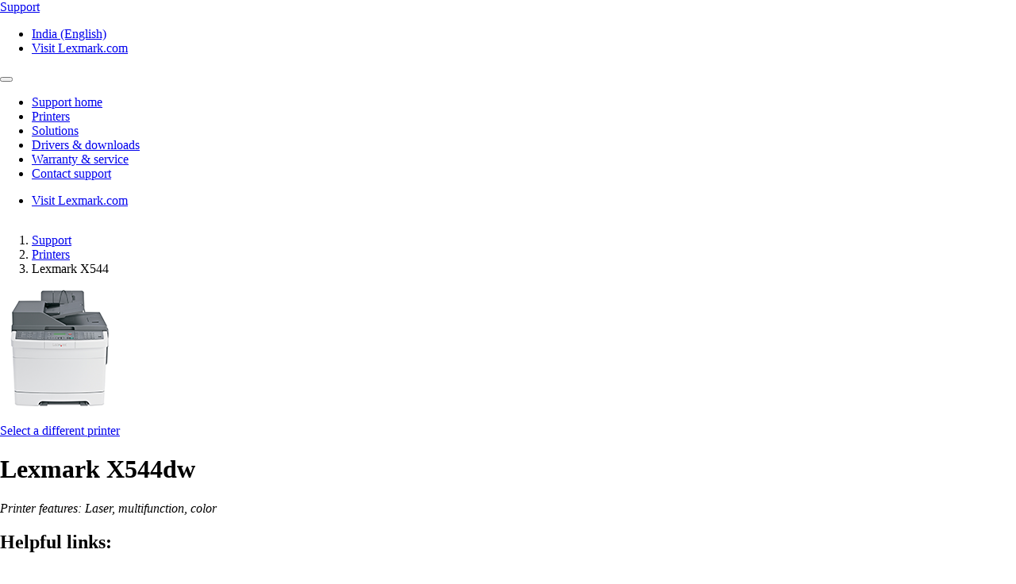

--- FILE ---
content_type: text/html;charset=utf-8
request_url: https://support.lexmark.com/en_in/printers/printer/X544/Lexmark-X544dw.html
body_size: 6734
content:

<!DOCTYPE HTML>
<html lang="en-IN">
    <head>
    <meta charset="UTF-8"/>
    <title>Printer</title>
    
    
    <meta name="template" content="support-content-page-template"/>
    <meta name="viewport" content="width=device-width, initial-scale=1"/>
    

    
    
<meta name="content-page-ref" content="phEpOqruFZCWc1ZaDLOlzSP25fKu5m1vL2CIb49nJ-_40evmEoJfUsuo7PeZguPi1MTx1Kor7L9Z_r_OXJWRXA"/>
<script defer="defer" type="text/javascript" src="/.rum/@adobe/helix-rum-js@%5E2/dist/rum-standalone.js"></script>
<link rel="canonical" href="https://support.lexmark.com/en_in/printers/printer.html"/>

    

    <link rel="icon" href="/content/dam/lexmark/support/favicon.ico" type="image/x-icon"/>

    
    
    
<link rel="stylesheet" href="/etc.clientlibs/support/clientlibs/clientlib-base.lc-5c18d9856b98d2ee52abb98929b871bb-lc.min.css" type="text/css">
<script src="/etc.clientlibs/clientlibs/granite/jquery.lc-7842899024219bcbdb5e72c946870b79-lc.min.js"></script>
<script src="/etc.clientlibs/core/wcm/components/commons/site/clientlibs/container.lc-0a6aff292f5cc42142779cde92054524-lc.min.js"></script>
<script src="/etc.clientlibs/support/clientlibs/clientlib-base.lc-5de65ea4575bce1242d9ca5aad8f04ad-lc.min.js"></script>








    <script src="https://assets.adobedtm.com/ce67e69a3f77/8445dd9e5a3b/launch-295238fe80fc.min.js" async></script>
    
    
        <link rel="preconnect" href="https://media.lexmark.com"/>
    
        <link rel="preconnect" href="https://assets.adobedtm.com"/>
    

    
        <link rel="preload" as="font" href="/etc.clientlibs/touchui-base/clientlibs/clientlib-touchuibase/resources/fonts/tp-hero/tphero-regular-webfont.woff2" type="font/woff2" crossorigin="anonymous"/>
    
        <link rel="preload" as="font" href="/etc.clientlibs/touchui-base/clientlibs/clientlib-touchuibase/resources/fonts/lexicons/lexicons.woff" type="font/woff" crossorigin="anonymous"/>
    
        <link rel="preload" as="font" href="/etc.clientlibs/touchui-base/clientlibs/clientlib-touchuibase/resources/fonts/tp-hero/tphero-semibold-webfont.woff2" type="font/woff2" crossorigin="anonymous"/>
    
        <link rel="preload" as="font" href="/etc.clientlibs/touchui-base/clientlibs/clientlib-touchuibase/resources/fonts/tp-hero/tphero-bold-webfont.woff2" type="font/woff2" crossorigin="anonymous"/>
    
        <link rel="preload" as="font" href="/etc.clientlibs/touchui-base/clientlibs/clientlib-touchuibase/resources/fonts/tp-hero/tphero-light-webfont.woff2" type="font/woff2" crossorigin="anonymous"/>
    
        <link rel="preload" as="font" href="/etc.clientlibs/touchui-base/clientlibs/clientlib-touchuibase/resources/fonts/tp-hero/tphero-medium-webfont.woff2" type="font/woff2" crossorigin="anonymous"/>
    

    <link rel="stylesheet" href="https://media.lexmark.com/www/lxkfef/v3.7.1/css/screen-bs.min.css"/>
    <link rel="stylesheet" href="https://media.lexmark.com/www/lxkfef/themes/support/v1.0.20/css/screen.min.css"/>    



    
    
    

    

    
    
    

    
    
</head>
    <body class="page basicpage" id="page-c36eeb3af7" data-cmp-data-layer-enabled>
        <script>
          window.adobeDataLayer = window.adobeDataLayer || [];
          adobeDataLayer.push({
              page: JSON.parse("{\x22page\u002Dc36eeb3af7\x22:{\x22@type\x22:\x22support\/components\/structure\/page\x22,\x22repo:modifyDate\x22:\x222026\u002D01\u002D16T14:40:51Z\x22,\x22dc:title\x22:\x22Printer\x22,\x22xdm:template\x22:\x22\/conf\/support\/settings\/wcm\/templates\/support\u002Dcontent\u002Dpage\u002Dtemplate\x22,\x22xdm:language\x22:\x22en\u002DIN\x22,\x22xdm:tags\x22:[],\x22repo:path\x22:\x22\/content\/support\/en_in\/printers\/printer.html\x22}}"),
              event:'cmp:show',
              eventInfo: {
                  path: 'page.page\u002Dc36eeb3af7'
              }
          });
        </script>
        
        
            




            



            <div class="page-container">
    <div class="root responsivegrid">


<div class="aem-Grid aem-Grid--12 aem-Grid--default--12 ">
    
    <div class="experiencefragment padding-none tui-hdr-xerox aem-GridColumn aem-GridColumn--default--12">
<div id="experiencefragment-12e053736e" class="cmp-experiencefragment cmp-experiencefragment--header">


    
    
    
    <div id="container-b51113c01e" class="cmp-container">
        
        <div class="header">
  <header id="lxk-header" class="hdr-support" data-cmp-data-layer="{&#34;header&#34;:{&#34;@type&#34;:&#34;support/components/structure/header&#34;,&#34;repo:modifyDate&#34;:&#34;2022-06-02T21:20:10.148Z&#34;}}">
    <div class="page-width">
      <div class="hdr-logo-sec" data-cmp-data-layer='{"header-logo":{"@type":"support/header/item","repo:modifyDate":"2022-06-02T21:20:10.148Z","dc:title":"Support","xdm:linkURL":"/content/support/en_in.html"}}'>
        <a href="/en_in.html" data-cmp-clickable>
          <span>Support</span>
        </a>
      </div>
      <div class="hdr-tools-sec">
        <ul>
          
          
            <li class="hdr-change-region" data-cmp-data-layer='{"country-selector":{"@type":"support/header/item","repo:modifyDate":"2022-06-02T21:20:10.148Z","dc:title":"Country Select","xdm:linkURL":"/content/support/en_in/regions.html"}}'>
              <a title="India (English)" href="/en_in/regions.html" data-name="choose-region" data-cmp-clickable><i aria-hidden="true" class="icon icon-flag-in"></i>India (English)</a>
            </li>
          
          <li class="hdr-visit-lexmark" data-cmp-data-layer='{"go-to-lexmark":{"@type":"support/header/item","repo:modifyDate":"2022-06-02T21:20:10.148Z","dc:title":"Visit Lexmark.com","xdm:linkURL":"https://www.lexmark.com/en_in.html"}}'>
            <a href="https://www.lexmark.com/en_in.html" data-name="lxk-site" role="button" data-cmp-clickable>Visit Lexmark.com</a>
          </li>
        </ul>
      </div>
      <div class="hdr-mobile-nav-sec">
        <button type="button" class="collapsed" data-toggle="collapse" data-target="#hdr-site-menu" aria-expanded="false"></button>
      </div>
      <nav class="hdr-nav-sec collapse" id="hdr-site-menu">
        

        <ul>
          <li data-cmp-data-layer='{"headerItem-0":{"@type":"support/header/item","repo:modifyDate":"2022-06-02T21:20:10.148Z","dc:title":"Support home","xdm:linkURL":"/content/support/en_in.html.html"}}'>
            <a href="/en_in.html" role="button" data-cmp-clickable>Support home</a>
          </li>
        
          <li data-cmp-data-layer='{"headerItem-1":{"@type":"support/header/item","repo:modifyDate":"2022-06-02T21:20:10.148Z","dc:title":"Printers","xdm:linkURL":"/content/support/en_in/printers.html.html"}}'>
            <a href="/en_in/printers.html" role="button" data-cmp-clickable>Printers</a>
          </li>
        
          <li data-cmp-data-layer='{"headerItem-2":{"@type":"support/header/item","repo:modifyDate":"2022-06-02T21:20:10.148Z","dc:title":"Solutions","xdm:linkURL":"/content/support/en_in/solutions.html.html"}}'>
            <a href="/en_in/solutions.html" role="button" data-cmp-clickable>Solutions</a>
          </li>
        
          <li data-cmp-data-layer='{"headerItem-3":{"@type":"support/header/item","repo:modifyDate":"2022-06-02T21:20:10.148Z","dc:title":"Drivers &amp; downloads","xdm:linkURL":"/content/support/en_in/drivers-downloads.html.html"}}'>
            <a href="/en_in/drivers-downloads.html" role="button" data-cmp-clickable>Drivers &amp; downloads</a>
          </li>
        
          <li data-cmp-data-layer='{"headerItem-4":{"@type":"support/header/item","repo:modifyDate":"2022-06-02T21:20:10.148Z","dc:title":"Warranty &amp; service","xdm:linkURL":"/content/support/en_in/warranty-service.html.html"}}'>
            <a href="/en_in/warranty-service.html" role="button" data-cmp-clickable>Warranty &amp; service</a>
          </li>
        
          <li data-cmp-data-layer='{"headerItem-5":{"@type":"support/header/item","repo:modifyDate":"2022-06-02T21:20:10.148Z","dc:title":"Contact support","xdm:linkURL":"/content/support/en_in/contact-support.html.html"}}'>
            <a href="/en_in/contact-support.html" role="button" data-cmp-clickable>Contact support</a>
          </li>
        </ul>

        <ul class="hdr-mobile-tools">
          <li class="hdr-visit-lexmark" data-cmp-data-layer='{"visit-lexmark":{"@type":"support/header/item","repo:modifyDate":"2022-06-02T21:20:10.148Z","dc:title":"Visit Lexmark.com","xdm:linkURL":"https://www.lexmark.com/en_in.html"}}'>
            <a href="https://www.lexmark.com/en_in.html" data-name="lxk-site" role="button" data-cmp-clickable>Visit Lexmark.com</a>
          </li>
          
        </ul>
      </nav>
    </div>
  </header>
</div>

        
    </div>

</div>

    
</div>
<div class="container-row aem-GridColumn aem-GridColumn--default--12">

    
    
  
  <div id="support-breadcrumb-container-f9cc6ca6a0" class="cmp-container tui-crumb">
    <div class="page-width">
      
      

    




  <ol id="support-breadcrumb-id">
    <li>
      <a href="/en_in.html">
        Support
        
        
        
        
      </a>
    </li>
  
    <li>
      <a href="/en_in/printers.html">
        Printers
        
        
        
        
      </a>
    </li>
  
    <li class="active">
      
        Lexmark X544
        
        
        
        
      
    </li>
  </ol>
  


      
    </div>
  </div>

</div>
<div class="container-row aem-GridColumn aem-GridColumn--default--12">

    
    
  
  <div id="support-body-container-2eaa09f364" class="cmp-container page-width support-body-content">
    
    <div class="tui-product-header" id="top-of-page">
    
<script src="/etc.clientlibs/support/components/product/product-header/clientlibs.lc-06eb23e5975ec7577b0b91c2dc69c3e4-lc.min.js"></script>





  
 
 

  <!-- Check Warranty Status Page - Image and Product Section -->
  
  <!-- Manuals and guides page -->
  

  

  <!-- How to videos page -->
  

  <!-- MobileTech -->
  

  <!-- Printers and Solutions Pages -->
  
    <div class="tui-product-img">
      <img src="https://publications.lexmark.com/media/ids_assets/products/images/X544.png" alt="Lexmark X544 icon"/>
	  
	  
		<p data-cmp-data-layer='{"product--select-a-different-printer":{"@type":"support/product-header/item","repo:modifyDate":"2026-01-16T14:40:51.574Z","dc:title":"Select a different printer","xdm:linkURL":"/content/support/en_in/printers.html"}}'>
			<a href="/en_in/printers.html" data-cmp-clickable>
			  Select a different printer
			</a>
		</p>
	  
    </div>
    <div class="tui-product-details">
      <h1>Lexmark X544dw <div class="cartridge cartridge-cmyk"></div></h1>
      
      <p>
        <em>Printer features: Laser, multifunction, color</em>
      </p>
    </div>
    <div class="tui-product-helpful-links">
      <h2>Helpful links:</h2>
      <ul>
        <li data-cmp-data-layer='{"product-live-support":{"@type":"support/product-header/item","repo:modifyDate":"2026-01-16T14:40:51.574Z","dc:title":"Contact support","xdm:linkURL":"/content/support/en_in/contact-support.html?prd=Lexmark X544"}}'>
          <a href="/en_in/contact-support.html?prd=Lexmark%20X544" class="tui-phl-contact-support" data-cmp-clickable>Contact support</a>
        </li>
        
        <li data-cmp-data-layer='{"product-drivers-and-downloads":{"@type":"support/product-header/item","repo:modifyDate":"2026-01-16T14:40:51.574Z","dc:title":"Drivers &amp; downloads","xdm:linkURL":"/content/support/en_in/drivers-downloads.html?q=Lexmark X544dw"}}'>
          <a href="/en_in/drivers-downloads.html?q=Lexmark%20X544dw" class="tui-phl-drivers-downloads" data-cmp-clickable>Drivers &amp; downloads</a>
        </li>
        
        <li data-cmp-data-layer='{"product-register-product":{"@type":"support/product-header/item","repo:modifyDate":"2026-01-16T14:40:51.574Z","dc:title":"Register product","xdm:linkURL":"/content/support/en_in/product-registration.html"}}'>
          <a href="/en_in/product-registration.html" class="tui-phl-register-product" data-cmp-clickable>Register product</a>
        </li>
        <li data-cmp-data-layer='{"product-waranty-and-services":{"@type":"support/product-header/item","repo:modifyDate":"2026-01-16T14:40:51.574Z","dc:title":"Warranty &amp; services","xdm:linkURL":"/en_in/warranty-service/printer/X544/Lexmark-X544dw.html#warranty-form-container"}}'>
          <a href="/en_in/warranty-service/printer/X544/Lexmark-X544dw.html#warranty-form-container" class="tui-phl-warranty-services" data-cmp-clickable>Warranty &amp; services</a>
        </li>
        
      </ul>
    </div>
    <div class="tui-product-docs">
      <h2>Documentation and guides</h2>
      <ul>
        
        <li>
          <a href="/en_in/manuals-guides/printer/X544/Lexmark-X544dw.html" class="tui-phl-downloadable-guides">Downloadable guides</a>
        </li>
        <li>
          <a href="/en_in/manuals-guides/printer/X544/Lexmark-X544dw.html#product-collateral-accordion-safety-notices" class="icon-flag">Safety and notices</a>
        </li>
      </ul>
    </div>

    

    

    

    <!-- End-of-Service-Life Notice for product pages -->
    <!-- Ex. T656 has one of these notices -->
    
    <div class="eosl-bulletin">
      <div class="margin-bottom-2 alert alert-info" role="alert">
        <i class="icon icon-notify_alert" aria-hidden="true"></i> <a href="https://support.lexmark.com/content/dam/support/documents/product-announcements/y2025/25-004-End-of-Service-life-2025-2032_EN.pdf" target="_blank"><strong>End of Service Life Bulletin <span class="text-tiny"> [PDF]</span></strong></a>
        <p>This device has reached the end of its service life. Firmware Support, Maintenance Services (including call support and training services) and Parts Support have been discontinued. Supplies, however, may still be available for this device. Visit <a href="https://www.lexmark.com/en_in.html">Lexmark.com</a> or your reseller for more information.</p>
      </div>
    </div>
    

    
  



</div>
<div class="infoditasearch">
    




    
<script src="/etc.clientlibs/support/components/infoditasearch/clientlibs.lc-5d656d99a0849aa08138b8ef39d00e99-lc.min.js"></script>





  
    <div id="infoserve-result-info" class="hidden">
      <h3 class="margin-top-none">Search results</h3>
      <p id="infoserve-result-details"></p>
      <div class="infoserve-results-quantity-setting">
        <form>
          <div class="form-group margin-bottom-1">
            <select id="number-items-shown" name="number-items-shown" class="form-control select-sm" aria-label="Select the number of results to see at one time" tabindex="-98">
              <option disabled>Results per page:</option>
              <option value="10" selected>10 results per page</option>
              <option value="25">25 results per page</option>
              <option value="50">50 results per page</option>
              <option value="100">100 results per page</option>
            </select>
          </div>
        </form>
      </div>
    </div>

    <div id="infoserve-results"></div>

    <div data-searchxofy="Showing: {0} to {1} of {2} for &lt;strong>{3}&lt;/strong>"/>
    <div id="infoserve-searchNav" class="hidden">
      <nav id="infoserve-searchNav" class="margin-top-1 pull-reset-mobile" aria-label="Search results navigation">
        <ul class="pagination page-number-input pull-right">
          <li class="disabled">
            <a id="infoserve-first" aria-label="First">
              <span aria-hidden="true">‹ ‹</span>
            </a>
          </li>
          <li class="disabled">
            <a id="infoserve-previous" aria-label="Previous">
              <span aria-hidden="true">‹</span>
            </a>
          </li>
          <li class="disabled">
            <form id="form_pagination" class="form-inline no-labels">
              <div class="form-group">
                <label class="sr-only" for="currentPageNumber">Current Page</label>
                <div class="input-group">
                  <input type="number" class="form-control" name="currentPageNumber" id="currentPageNumber" value="0"/>
                  <div id="infoserve-maxPages" class="input-group-addon"> </div>
                </div>
              </div>
            </form>
          </li>
          <li class="disabled">
            <a id="infoserve-next" aria-label="Next">
              <span aria-hidden="true">›</span>
            </a>
          </li>
          <li class="disabled">
            <a id="infoserve-last" aria-label="Last">
              <span aria-hidden="true">› ›</span>
            </a>
          </li>
        </ul>
      </nav>
      <p class="margin-top-none margin-bottom-2"><a href="#top-of-page"><i class="icon icon-arrow_top" aria-hidden="true"></i> Back to top</a></p>
    </div>
  
</div>
<div class="coveo-articlesearch"><link rel="stylesheet" href="https://static.cloud.coveo.com/atomic/v3/themes/coveo.css"/>
<link rel="stylesheet" href="style.css"/>
<script type="module" src="https://static.cloud.coveo.com/atomic/v3/atomic.esm.js"></script>

    
<script src="/etc.clientlibs/clientlibs/granite/utils.lc-e7bf340a353e643d198b25d0c8ccce47-lc.min.js"></script>
<script src="/etc.clientlibs/clientlibs/granite/jquery/granite.lc-543d214c88dfa6f4a3233b630c82d875-lc.min.js"></script>
<script src="/etc.clientlibs/foundation/clientlibs/jquery.lc-dd9b395c741ce2784096e26619e14910-lc.min.js"></script>
<script src="/etc.clientlibs/support/components/coveo-articlesearch/clientlibs.lc-86f346e76cabc1f2b09fdf4b6ee8cf1e-lc.min.js"></script>







  <input type="hidden" id="organizationId" name="organizationId" value="lexmarkinternationalincproduction1ufpzoq0d"/>
  <input type="hidden" id="accessToken" name="accessToken" value="xx8fb35aa5-b5ec-431c-b4f7-9f7499def0ce"/>
  <input type="hidden" id="product-id" name="productId" value="X544"/>
  <input type="hidden" id="product-type" name="productType" value="printer"/>
  <input type="hidden" id="search-query" name="searchTerm"/>
  <input type="hidden" id="reference-key" name="referenceKey" value="LEXMARK_X544"/>
   <input type="hidden" id="locale-language-master" name="localeLanguage" value="en_us"/>


  <atomic-search-interface id="search" data-search-mode="support" language="en" fields-to-include='[&quot;article_breadcrumb&quot;, &quot;relativepath&quot;, &quot;iso_language&quot;]'>
    <atomic-search-layout>
      <atomic-layout-section section="search">
      </atomic-layout-section>
      <atomic-layout-section section="facets">
        <atomic-facet-manager>
          <atomic-category-facet filter-by-base-path="false" number-of-values="5" field="article_hierarchy" label="Collections" delimiting-character="|" with-search="true" sort-criteria="occurrences"></atomic-category-facet>
          <atomic-facet label="Languages" field="iso_language"></atomic-facet>
        </atomic-facet-manager>
      </atomic-layout-section>
      <atomic-layout-section section="main">
        <!--This refine tollge compeontnt displays a button to open sort and filter on lower res screens -->
        
		
        <atomic-generated-answer collapsible="true" max-collapsed-height="20rem" withToggle="true">
           <div slot="no-answer-message">
                   Sorry, an answer could not be generated for your query. To improve your results try adding more context or specific details to your search.  You may also explore our <a href="#" id="search-guidance" target="_blank" rel="noopener noreferrer">Search Guidance</a> for assistance.  
                </div>
        </atomic-generated-answer>
        
        
        <atomic-layout-section section="status">
          <atomic-did-you-mean></atomic-did-you-mean>
          <atomic-breadbox></atomic-breadbox>
          <atomic-query-summary></atomic-query-summary>
          <atomic-refine-toggle></atomic-refine-toggle>
          <atomic-sort-dropdown>
            <atomic-sort-expression label="Relevance" expression="relevancy">
            </atomic-sort-expression>
             <!-- ** removed for now see story 1063450
            <atomic-sort-expression label="Date" expression="date ascending">
            </atomic-sort-expression>
            ** -->
          </atomic-sort-dropdown>
        </atomic-layout-section>
        <atomic-layout-section section="results">
          <atomic-result-list display="list" image-size="icon" density="compact">
            <atomic-result-template>
              <template>
                <!-- ** Add the code from the Title Metadata Result Section here ** -->
                <atomic-result-section-title-metadata>
                  <atomic-field-condition if-defined="article_breadcrumb">
                    <atomic-result-text field="article_breadcrumb"></atomic-result-text>
                  </atomic-field-condition>
                </atomic-result-section-title-metadata>

                <!-- ** Add the code from the Bottom Metadata Result Section here ** -->
                <atomic-result-section-bottom-metadata>
                  <atomic-result-fields-list>
                     <!-- ** removed for now see story 1063450
                     <span class="field-label">Date Published:</span>
                      <atomic-result-date></atomic-result-date>
                    </atomic-field-condition> ** -->
                  </atomic-result-fields-list>
                </atomic-result-section-bottom-metadata>

                <atomic-result-section-title>
                  <atomic-result-link><a slot="attributes" onclick="coveo_search_click(event)"></a></atomic-result-link>
                </atomic-result-section-title>
                <atomic-result-section-excerpt>
                  <atomic-result-text field="excerpt"></atomic-result-text>
                </atomic-result-section-excerpt>
                <style>
                  atomic-title {
                      grid-row: 1;
                      grid-column: 1/5;
                      display: block;
                      font-weight: 600;
                      font-size: 1.2rem;
                      line-height: 1.875rem;
                      margin-bottom: 12px;
  
                      span {
                        display: none;
                      }
                    }
  
                    atomic-result-link a {
                      color: #0a21ee !important;
                      text-decoration: none !important;
                      border-bottom: solid 1px #0a21ee !important;
                    }
                    atomic-result-section-excerpt {
                      max-height: 3em;
                      overflow: hidden;
                      line-clamp: 2;
                      -webkit-line-clamp: 2;
                    }
                    </style>

              </template>
            </atomic-result-template> </atomic-result-list>
          <atomic-query-error></atomic-query-error>
          <atomic-no-results></atomic-no-results>
        </atomic-layout-section>
        <atomic-layout-section section="pagination">
          <atomic-load-more-results></atomic-load-more-results>
        </atomic-layout-section>
      </atomic-layout-section>
    </atomic-search-layout>
  </atomic-search-interface>
</div>

    
  </div>

</div>
<div class="experiencefragment aem-GridColumn aem-GridColumn--default--12">
<div id="experiencefragment-206fa68f38" class="cmp-experiencefragment cmp-experiencefragment--footer">


    
    
  
  <div id="layoutContainer-49b1c84ae2" class="cmp-container default">
    
    
      
      <div class="footer">
    





    
<script src="/etc.clientlibs/support/components/structure/footer/clientlibs.lc-3cd79fe8357d980425a12d1cf3b77d93-lc.min.js"></script>



<footer class="ftr-support">
  <div class="ftr-main-sec">
    <div class="page-width">
      <div class="ftr-main-links-sec">
        <nav class="ftr-support-links">
          <h2>Lexmark support </h2>
          <ul>
            
              
                
                  <li data-cmp-data-layer='{"footer-navigation-link-00":{"@type":"support/footer/item","repo:modifyDate":"2025-06-10T18:53:36.341Z","dc:title":"Support home","xdm:linkURL":"/content/support/en_in.html"}}'>
                    <a href="/en_in.html" data-cmp-clickable>Support home</a>
                  </li>
                  
                    <li data-cmp-data-layer='{"footer-navigation-sublink-000":{"@type":"support/footer/item","repo:modifyDate":"2025-06-10T18:53:36.341Z","dc:title":"Drivers &amp; downloads","xdm:linkURL":"/content/support/en_in/drivers-downloads.html"}}'>
                      <a href="/en_in/drivers-downloads.html" target="_self" data-cmp-clickable>Drivers &amp; downloads</a>
                    </li>
                  
                    <li data-cmp-data-layer='{"footer-navigation-sublink-001":{"@type":"support/footer/item","repo:modifyDate":"2025-06-10T18:53:36.341Z","dc:title":"Product registration","xdm:linkURL":"/content/support/en_in/product-registration.html"}}'>
                      <a href="/en_in/product-registration.html" target="_self" data-cmp-clickable>Product registration</a>
                    </li>
                  
                    <li data-cmp-data-layer='{"footer-navigation-sublink-002":{"@type":"support/footer/item","repo:modifyDate":"2025-06-10T18:53:36.341Z","dc:title":"Warranty &amp; services","xdm:linkURL":"/content/support/en_in/warranty-service.html"}}'>
                      <a href="/en_in/warranty-service.html" target="_self" data-cmp-clickable>Warranty &amp; services</a>
                    </li>
                  
                
                  <li data-cmp-data-layer='{"footer-navigation-link-01":{"@type":"support/footer/item","repo:modifyDate":"2025-06-10T18:53:36.341Z","dc:title":"Contact us","xdm:linkURL":"/content/support/en_in/contact-support.html"}}'>
                    <a href="/en_in/contact-support.html" data-cmp-clickable>Contact us</a>
                  </li>
                  
                    <li data-cmp-data-layer='{"footer-navigation-sublink-010":{"@type":"support/footer/item","repo:modifyDate":"2025-06-10T18:53:36.341Z","dc:title":"Find Lexmark toner","xdm:linkURL":"/content/iss/www-lexmark-com/en_in/products/supplies-and-accessories/supplies-finder.html"}}'>
                      <a href="/content/iss/www-lexmark-com/en_in/products/supplies-and-accessories/supplies-finder.html" target="_self" data-cmp-clickable>Find Lexmark toner</a>
                    </li>
                  
                    <li data-cmp-data-layer='{"footer-navigation-sublink-011":{"@type":"support/footer/item","repo:modifyDate":"2025-06-10T18:53:36.341Z","dc:title":"Check to protect","xdm:linkURL":"https://www.lexmark.com/en_in/products/supplies-and-accessories/brand-protection.html"}}'>
                      <a href="https://www.lexmark.com/en_in/products/supplies-and-accessories/brand-protection.html" target="_self" data-cmp-clickable>Check to protect</a>
                    </li>
                  
                
                  <li data-cmp-data-layer='{"footer-navigation-link-02":{"@type":"support/footer/item","repo:modifyDate":"2025-06-10T18:53:36.341Z","dc:title":"Product notices","xdm:linkURL":"https://www.lexmark.com/en_us/solutions/security/lexmark-security-advisories.html"}}'>
                    <a href="https://www.lexmark.com/en_us/solutions/security/lexmark-security-advisories.html" data-cmp-clickable>Product notices</a>
                  </li>
                  
                    <li data-cmp-data-layer='{"footer-navigation-sublink-020":{"@type":"support/footer/item","repo:modifyDate":"2025-06-10T18:53:36.341Z","dc:title":"OS compatibility","xdm:linkURL":"https://www.lexmark.com/en_us/support/operating-system-compatibility.html"}}'>
                      <a href="https://www.lexmark.com/en_us/support/operating-system-compatibility.html" target="_self" data-cmp-clickable>OS compatibility</a>
                    </li>
                  
                    <li data-cmp-data-layer='{"footer-navigation-sublink-021":{"@type":"support/footer/item","repo:modifyDate":"2025-06-10T18:53:36.341Z","dc:title":"Lexmark MobileTech","xdm:linkURL":"https://infoserve.lexmark.com/sma/index.html"}}'>
                      <a href="https://infoserve.lexmark.com/sma/index.html" target="_self" data-cmp-clickable>Lexmark MobileTech</a>
                    </li>
                  
                
              
            
              
            
              
            
              
            
              
            
          </ul>
        </nav>
        <nav class="ftr-lexmark-links">
          <h2 data-cmp-data-layer='{"footer-navigation-sublink-visit-lexmark":{"@type":"support/footer/item","repo:modifyDate":"2025-06-10T18:53:36.341Z","dc:title":"Visit Lexmark.com","xdm:linkURL":"https://www.lexmark.com/en_in.html"}}'>
            <span>Visit</span>
            <a href="https://www.lexmark.com/en_in.html" data-cmp-clickable>Lexmark.com</a>
          </h2>
          <ul>
            
              
            
              
                
                  <li data-cmp-data-layer='{"footer-navigation-linkdata-10":{"@type":"support/footer/item","repo:modifyDate":"2025-06-10T18:53:36.341Z","dc:title":"Printers","xdm:linkURL":"https://www.lexmark.com/en_in/products.html"}}'>
                    <a href="https://www.lexmark.com/en_in/products.html" data-cmp-clickable>Printers</a>
                  </li>
                
                  <li data-cmp-data-layer='{"footer-navigation-linkdata-11":{"@type":"support/footer/item","repo:modifyDate":"2025-06-10T18:53:36.341Z","dc:title":"Supplies &amp; accessories","xdm:linkURL":"https://www.lexmark.com/en_in/supplies-and-parts/printer-supplies-finder.html"}}'>
                    <a href="https://www.lexmark.com/en_in/supplies-and-parts/printer-supplies-finder.html" data-cmp-clickable>Supplies &amp; accessories</a>
                  </li>
                
                  <li data-cmp-data-layer='{"footer-navigation-linkdata-12":{"@type":"support/footer/item","repo:modifyDate":"2025-06-10T18:53:36.341Z","dc:title":"Industries &amp; solutions","xdm:linkURL":"https://www.lexmark.com/en_in/solutions.html"}}'>
                    <a href="https://www.lexmark.com/en_in/solutions.html" data-cmp-clickable>Industries &amp; solutions</a>
                  </li>
                
              
            
              
            
              
            
              
            
          </ul>
        </nav>
      </div>
      <div class="ftr-connect-sec">
        <nav class="ftr-social-media-links">
          <ul>
            
              
            
              
            
              
                
                  <li data-cmp-data-layer='{"footer-navigation-linkicon-20":{"@type":"support/footer/item","repo:modifyDate":"2025-06-10T18:53:36.341Z","dc:title":"Youtube","xdm:linkURL":"https://www.youtube.com/user/LexmarkNews"}}'>
                    <a href="https://www.youtube.com/user/LexmarkNews" target="_self" title="Youtube" data-cmp-clickable><i class="icon icon-site-logo-youtube"></i></a>
                  </li>
                
                  <li data-cmp-data-layer='{"footer-navigation-linkicon-21":{"@type":"support/footer/item","repo:modifyDate":"2025-06-10T18:53:36.341Z","dc:title":"Twitter","xdm:linkURL":"https://twitter.com/lexmark"}}'>
                    <a href="https://twitter.com/lexmark" target="_self" title="Twitter" data-cmp-clickable><i class="icon icon-site-logo-twitter"></i></a>
                  </li>
                
                  <li data-cmp-data-layer='{"footer-navigation-linkicon-22":{"@type":"support/footer/item","repo:modifyDate":"2025-06-10T18:53:36.341Z","dc:title":"LinkedIn","xdm:linkURL":"https://linkedin.com/company/lexmark"}}'>
                    <a href="https://linkedin.com/company/lexmark" target="_self" title="LinkedIn" data-cmp-clickable><i class="icon icon-site-logo-linkedin"></i></a>
                  </li>
                
                  <li data-cmp-data-layer='{"footer-navigation-linkicon-23":{"@type":"support/footer/item","repo:modifyDate":"2025-06-10T18:53:36.341Z","dc:title":"Facebook","xdm:linkURL":"https://facebook.com/LexmarkNews"}}'>
                    <a href="https://facebook.com/LexmarkNews" target="_self" title="Facebook" data-cmp-clickable><i class="icon icon-site-logo-facebook"></i></a>
                  </li>
                
              
            
              
            
              
            
          </ul>
        </nav>
        <input type="hidden" id="footer-call-text" value="Call {0} (English Support) "/>
        <input type="hidden" id="footer-phone-no" value="0008-0005-01018"/>
        <nav class="ftr-contact-links">
          
            <ul>
              <li data-cmp-data-layer='{"footer-navigation-link-phone":{"@type":"support/footer/item","repo:modifyDate":"2025-06-10T18:53:36.341Z","dc:title":"Call {0} (English Support) ","xdm:linkURL":"tel:0008-0005-01018"}}'>
                <a class="link-call" href="tel:0008-0005-01018" data-cmp-clickable></a>
              </li>
              <li data-cmp-data-layer='{"footer-navigation-link-chat":{"@type":"support/footer/item","repo:modifyDate":"2025-06-10T18:53:36.341Z","dc:title":"Other contact options","xdm:linkURL":"/content/support/en_in/contact-support.html"}}'>
                <a class="link-chat" href="/en_in/contact-support.html" target="_blank" data-cmp-clickable>Other contact options</a>
              </li>
            </ul>
          
        </nav>
      </div>
    </div>
  </div>
  <div class="ftr-legal-sec">
    <div class="page-width">
      <div class="ftr-copyright-sec">
        <div class="ftr-copyright-logo">
          <img src="/content/dam/lexmark/support/lxk-symbol-2x.svg" alt="Lexmark symbol"/>
        </div>
        <div class="ftr-copyright-msg">
          <div>Lexmark International, Inc., a subsidiary of Xerox Corporation</div>
          <div>©2025 All rights reserved.</div>
        </div>
      </div>
      <nav class="ftr-legal-links-sec">
        <ul>
          
            
          
            
          
            
          
            
          
            
              
                <li data-cmp-data-layer='{"footer-navigation-linkbottom-40":{"@type":"support/footer/item","repo:modifyDate":"2025-06-10T18:53:36.341Z","dc:title":"Privacy","xdm:linkURL":"https://www.lexmark.com/en_in/privacy-policy.html"}}'>
                  <a href="https://www.lexmark.com/en_in/privacy-policy.html" data-cmp-clickable>Privacy</a>
                </li>
              
            
          
        </ul>
      </nav>
    </div>
  </div>
  <div class="ftr-return-sec">
    <a href="#lxk-header" data-cmp-clickable>Return to Top of Page</a>
  </div>
</footer>
<div class="tui-gdpr" data-gdpr-cookies-banner="data-gdpr-cookies-banner">
  <div class="page-width">
    <div class="gdpr-msg-sec">
      <p>This site uses cookies for various purposes including enhancing your experience, analytics, and ads. By continuing to browse this site or by clicking &#34;Accept and close&#34;, you agree to our use of cookies.  <a href="/en_in/cookies.html" data-cmp-clickable>For more information, read our Cookies page.</a></p>
    </div>
    <div class="gdpr-btn-sec">
      <button type="button" class="btn btn-primary" data-gdpr-cookies-options>Accept and close</button>
    </div>
  </div>
</div></div>

      
        
  </div>

</div>

    
</div>

    
</div>
</div>

</div>

            
    
    

    
    





    <script src="https://media.lexmark.com/www/lxkfef/v3.7.1/js/apps-bs.min.js"></script>
    <script src="https://media.lexmark.com/www/lxkfef/themes/support/v1.0.20/js/apps.min.js"></script>



    

    

    
    
<script src="/etc.clientlibs/core/wcm/components/commons/datalayer/v1/clientlibs/core.wcm.components.commons.datalayer.v1.lc-70264651675213ed7f7cc5a02a00f621-lc.min.js"></script>



    
    

            

        
    </body>
</html>
